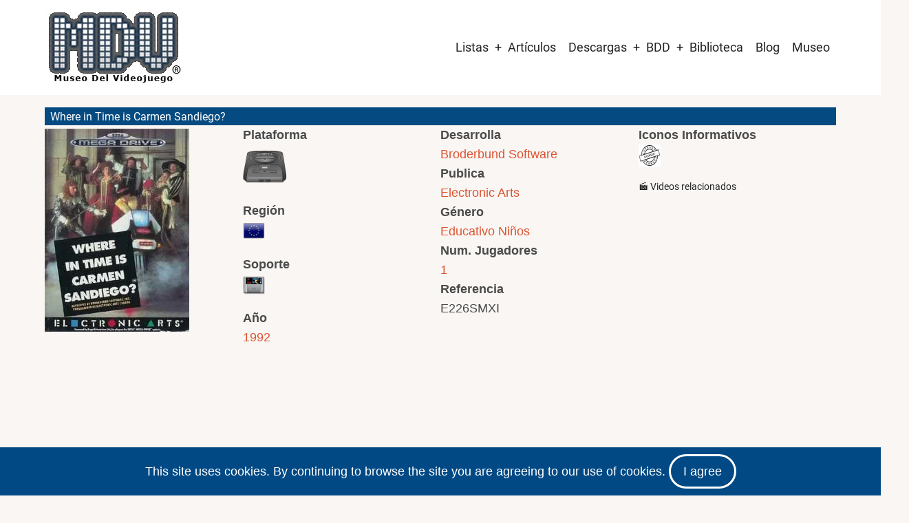

--- FILE ---
content_type: text/html; charset=utf-8
request_url: https://www.google.com/recaptcha/api2/aframe
body_size: 267
content:
<!DOCTYPE HTML><html><head><meta http-equiv="content-type" content="text/html; charset=UTF-8"></head><body><script nonce="0E-FG9IM0TsoRxySzo3e4w">/** Anti-fraud and anti-abuse applications only. See google.com/recaptcha */ try{var clients={'sodar':'https://pagead2.googlesyndication.com/pagead/sodar?'};window.addEventListener("message",function(a){try{if(a.source===window.parent){var b=JSON.parse(a.data);var c=clients[b['id']];if(c){var d=document.createElement('img');d.src=c+b['params']+'&rc='+(localStorage.getItem("rc::a")?sessionStorage.getItem("rc::b"):"");window.document.body.appendChild(d);sessionStorage.setItem("rc::e",parseInt(sessionStorage.getItem("rc::e")||0)+1);localStorage.setItem("rc::h",'1769251944183');}}}catch(b){}});window.parent.postMessage("_grecaptcha_ready", "*");}catch(b){}</script></body></html>

--- FILE ---
content_type: application/x-javascript
request_url: https://www.museodelvideojuego.com/libraries/dompurify/dist/purify.min.js?v=10.5.5
body_size: 16379
content:
/*! @license DOMPurify 3.1.7 | (c) Cure53 and other contributors | Released under the Apache license 2.0 and Mozilla Public License 2.0 | github.com/cure53/DOMPurify/blob/3.1.7/LICENSE */

(function (global, factory) {
  typeof exports === 'object' && typeof module !== 'undefined' ? module.exports = factory() :
  typeof define === 'function' && define.amd ? define(factory) :
  (global = typeof globalThis !== 'undefined' ? globalThis : global || self, global.DOMPurify = factory());
})(this, (function () { 'use strict';

  const {
    entries,
    setPrototypeOf,
    isFrozen,
    getPrototypeOf,
    getOwnPropertyDescriptor
  } = Object;
  let {
    freeze,
    seal,
    create
  } = Object; // eslint-disable-line import/no-mutable-exports
  let {
    apply,
    construct
  } = typeof Reflect !== 'undefined' && Reflect;
  if (!freeze) {
    freeze = function freeze(x) {
      return x;
    };
  }
  if (!seal) {
    seal = function seal(x) {
      return x;
    };
  }
  if (!apply) {
    apply = function apply(fun, thisValue, args) {
      return fun.apply(thisValue, args);
    };
  }
  if (!construct) {
    construct = function construct(Func, args) {
      return new Func(...args);
    };
  }
  const arrayForEach = unapply(Array.prototype.forEach);
  const arrayPop = unapply(Array.prototype.pop);
  const arrayPush = unapply(Array.prototype.push);
  const stringToLowerCase = unapply(String.prototype.toLowerCase);
  const stringToString = unapply(String.prototype.toString);
  const stringMatch = unapply(String.prototype.match);
  const stringReplace = unapply(String.prototype.replace);
  const stringIndexOf = unapply(String.prototype.indexOf);
  const stringTrim = unapply(String.prototype.trim);
  const objectHasOwnProperty = unapply(Object.prototype.hasOwnProperty);
  const regExpTest = unapply(RegExp.prototype.test);
  const typeErrorCreate = unconstruct(TypeError);
  /**
   * Creates a new function that calls the given function with a specified thisArg and arguments.
   *
   * @param func - The function to be wrapped and called.
   * @returns A new function that calls the given function with a specified thisArg and arguments.
   */
  function unapply(func) {
    return function (thisArg) {
      for (var _len = arguments.length, args = new Array(_len > 1 ? _len - 1 : 0), _key = 1; _key < _len; _key++) {
        args[_key - 1] = arguments[_key];
      }
      return apply(func, thisArg, args);
    };
  }
  /**
   * Creates a new function that constructs an instance of the given constructor function with the provided arguments.
   *
   * @param func - The constructor function to be wrapped and called.
   * @returns A new function that constructs an instance of the given constructor function with the provided arguments.
   */
  function unconstruct(func) {
    return function () {
      for (var _len2 = arguments.length, args = new Array(_len2), _key2 = 0; _key2 < _len2; _key2++) {
        args[_key2] = arguments[_key2];
      }
      return construct(func, args);
    };
  }
  /**
   * Add properties to a lookup table
   *
   * @param set - The set to which elements will be added.
   * @param array - The array containing elements to be added to the set.
   * @param transformCaseFunc - An optional function to transform the case of each element before adding to the set.
   * @returns The modified set with added elements.
   */
  function addToSet(set, array) {
    let transformCaseFunc = arguments.length > 2 && arguments[2] !== undefined ? arguments[2] : stringToLowerCase;
    if (setPrototypeOf) {
      // Make 'in' and truthy checks like Boolean(set.constructor)
      // independent of any properties defined on Object.prototype.
      // Prevent prototype setters from intercepting set as a this value.
      setPrototypeOf(set, null);
    }
    let l = array.length;
    while (l--) {
      let element = array[l];
      if (typeof element === 'string') {
        const lcElement = transformCaseFunc(element);
        if (lcElement !== element) {
          // Config presets (e.g. tags.js, attrs.js) are immutable.
          if (!isFrozen(array)) {
            array[l] = lcElement;
          }
          element = lcElement;
        }
      }
      set[element] = true;
    }
    return set;
  }
  /**
   * Clean up an array to harden against CSPP
   *
   * @param array - The array to be cleaned.
   * @returns The cleaned version of the array
   */
  function cleanArray(array) {
    for (let index = 0; index < array.length; index++) {
      const isPropertyExist = objectHasOwnProperty(array, index);
      if (!isPropertyExist) {
        array[index] = null;
      }
    }
    return array;
  }
  /**
   * Shallow clone an object
   *
   * @param object - The object to be cloned.
   * @returns A new object that copies the original.
   */
  function clone(object) {
    const newObject = create(null);
    for (const [property, value] of entries(object)) {
      const isPropertyExist = objectHasOwnProperty(object, property);
      if (isPropertyExist) {
        if (Array.isArray(value)) {
          newObject[property] = cleanArray(value);
        } else if (value && typeof value === 'object' && value.constructor === Object) {
          newObject[property] = clone(value);
        } else {
          newObject[property] = value;
        }
      }
    }
    return newObject;
  }
  /**
   * This method automatically checks if the prop is function or getter and behaves accordingly.
   *
   * @param object - The object to look up the getter function in its prototype chain.
   * @param prop - The property name for which to find the getter function.
   * @returns The getter function found in the prototype chain or a fallback function.
   */
  function lookupGetter(object, prop) {
    while (object !== null) {
      const desc = getOwnPropertyDescriptor(object, prop);
      if (desc) {
        if (desc.get) {
          return unapply(desc.get);
        }
        if (typeof desc.value === 'function') {
          return unapply(desc.value);
        }
      }
      object = getPrototypeOf(object);
    }
    function fallbackValue() {
      return null;
    }
    return fallbackValue;
  }

  const html$1 = freeze(['a', 'abbr', 'acronym', 'address', 'area', 'article', 'aside', 'audio', 'b', 'bdi', 'bdo', 'big', 'blink', 'blockquote', 'body', 'br', 'button', 'canvas', 'caption', 'center', 'cite', 'code', 'col', 'colgroup', 'content', 'data', 'datalist', 'dd', 'decorator', 'del', 'details', 'dfn', 'dialog', 'dir', 'div', 'dl', 'dt', 'element', 'em', 'fieldset', 'figcaption', 'figure', 'font', 'footer', 'form', 'h1', 'h2', 'h3', 'h4', 'h5', 'h6', 'head', 'header', 'hgroup', 'hr', 'html', 'i', 'img', 'input', 'ins', 'kbd', 'label', 'legend', 'li', 'main', 'map', 'mark', 'marquee', 'menu', 'menuitem', 'meter', 'nav', 'nobr', 'ol', 'optgroup', 'option', 'output', 'p', 'picture', 'pre', 'progress', 'q', 'rp', 'rt', 'ruby', 's', 'samp', 'section', 'select', 'shadow', 'small', 'source', 'spacer', 'span', 'strike', 'strong', 'style', 'sub', 'summary', 'sup', 'table', 'tbody', 'td', 'template', 'textarea', 'tfoot', 'th', 'thead', 'time', 'tr', 'track', 'tt', 'u', 'ul', 'var', 'video', 'wbr']);
  // SVG
  const svg$1 = freeze(['svg', 'a', 'altglyph', 'altglyphdef', 'altglyphitem', 'animatecolor', 'animatemotion', 'animatetransform', 'circle', 'clippath', 'defs', 'desc', 'ellipse', 'filter', 'font', 'g', 'glyph', 'glyphref', 'hkern', 'image', 'line', 'lineargradient', 'marker', 'mask', 'metadata', 'mpath', 'path', 'pattern', 'polygon', 'polyline', 'radialgradient', 'rect', 'stop', 'style', 'switch', 'symbol', 'text', 'textpath', 'title', 'tref', 'tspan', 'view', 'vkern']);
  const svgFilters = freeze(['feBlend', 'feColorMatrix', 'feComponentTransfer', 'feComposite', 'feConvolveMatrix', 'feDiffuseLighting', 'feDisplacementMap', 'feDistantLight', 'feDropShadow', 'feFlood', 'feFuncA', 'feFuncB', 'feFuncG', 'feFuncR', 'feGaussianBlur', 'feImage', 'feMerge', 'feMergeNode', 'feMorphology', 'feOffset', 'fePointLight', 'feSpecularLighting', 'feSpotLight', 'feTile', 'feTurbulence']);
  // List of SVG elements that are disallowed by default.
  // We still need to know them so that we can do namespace
  // checks properly in case one wants to add them to
  // allow-list.
  const svgDisallowed = freeze(['animate', 'color-profile', 'cursor', 'discard', 'font-face', 'font-face-format', 'font-face-name', 'font-face-src', 'font-face-uri', 'foreignobject', 'hatch', 'hatchpath', 'mesh', 'meshgradient', 'meshpatch', 'meshrow', 'missing-glyph', 'script', 'set', 'solidcolor', 'unknown', 'use']);
  const mathMl$1 = freeze(['math', 'menclose', 'merror', 'mfenced', 'mfrac', 'mglyph', 'mi', 'mlabeledtr', 'mmultiscripts', 'mn', 'mo', 'mover', 'mpadded', 'mphantom', 'mroot', 'mrow', 'ms', 'mspace', 'msqrt', 'mstyle', 'msub', 'msup', 'msubsup', 'mtable', 'mtd', 'mtext', 'mtr', 'munder', 'munderover', 'mprescripts']);
  // Similarly to SVG, we want to know all MathML elements,
  // even those that we disallow by default.
  const mathMlDisallowed = freeze(['maction', 'maligngroup', 'malignmark', 'mlongdiv', 'mscarries', 'mscarry', 'msgroup', 'mstack', 'msline', 'msrow', 'semantics', 'annotation', 'annotation-xml', 'mprescripts', 'none']);
  const text = freeze(['#text']);

  const html = freeze(['accept', 'action', 'align', 'alt', 'autocapitalize', 'autocomplete', 'autopictureinpicture', 'autoplay', 'background', 'bgcolor', 'border', 'capture', 'cellpadding', 'cellspacing', 'checked', 'cite', 'class', 'clear', 'color', 'cols', 'colspan', 'controls', 'controlslist', 'coords', 'crossorigin', 'datetime', 'decoding', 'default', 'dir', 'disabled', 'disablepictureinpicture', 'disableremoteplayback', 'download', 'draggable', 'enctype', 'enterkeyhint', 'face', 'for', 'headers', 'height', 'hidden', 'high', 'href', 'hreflang', 'id', 'inputmode', 'integrity', 'ismap', 'kind', 'label', 'lang', 'list', 'loading', 'loop', 'low', 'max', 'maxlength', 'media', 'method', 'min', 'minlength', 'multiple', 'muted', 'name', 'nonce', 'noshade', 'novalidate', 'nowrap', 'open', 'optimum', 'pattern', 'placeholder', 'playsinline', 'popover', 'popovertarget', 'popovertargetaction', 'poster', 'preload', 'pubdate', 'radiogroup', 'readonly', 'rel', 'required', 'rev', 'reversed', 'role', 'rows', 'rowspan', 'spellcheck', 'scope', 'selected', 'shape', 'size', 'sizes', 'span', 'srclang', 'start', 'src', 'srcset', 'step', 'style', 'summary', 'tabindex', 'title', 'translate', 'type', 'usemap', 'valign', 'value', 'width', 'wrap', 'xmlns', 'slot']);
  const svg = freeze(['accent-height', 'accumulate', 'additive', 'alignment-baseline', 'amplitude', 'ascent', 'attributename', 'attributetype', 'azimuth', 'basefrequency', 'baseline-shift', 'begin', 'bias', 'by', 'class', 'clip', 'clippathunits', 'clip-path', 'clip-rule', 'color', 'color-interpolation', 'color-interpolation-filters', 'color-profile', 'color-rendering', 'cx', 'cy', 'd', 'dx', 'dy', 'diffuseconstant', 'direction', 'display', 'divisor', 'dur', 'edgemode', 'elevation', 'end', 'exponent', 'fill', 'fill-opacity', 'fill-rule', 'filter', 'filterunits', 'flood-color', 'flood-opacity', 'font-family', 'font-size', 'font-size-adjust', 'font-stretch', 'font-style', 'font-variant', 'font-weight', 'fx', 'fy', 'g1', 'g2', 'glyph-name', 'glyphref', 'gradientunits', 'gradienttransform', 'height', 'href', 'id', 'image-rendering', 'in', 'in2', 'intercept', 'k', 'k1', 'k2', 'k3', 'k4', 'kerning', 'keypoints', 'keysplines', 'keytimes', 'lang', 'lengthadjust', 'letter-spacing', 'kernelmatrix', 'kernelunitlength', 'lighting-color', 'local', 'marker-end', 'marker-mid', 'marker-start', 'markerheight', 'markerunits', 'markerwidth', 'maskcontentunits', 'maskunits', 'max', 'mask', 'media', 'method', 'mode', 'min', 'name', 'numoctaves', 'offset', 'operator', 'opacity', 'order', 'orient', 'orientation', 'origin', 'overflow', 'paint-order', 'path', 'pathlength', 'patterncontentunits', 'patterntransform', 'patternunits', 'points', 'preservealpha', 'preserveaspectratio', 'primitiveunits', 'r', 'rx', 'ry', 'radius', 'refx', 'refy', 'repeatcount', 'repeatdur', 'restart', 'result', 'rotate', 'scale', 'seed', 'shape-rendering', 'slope', 'specularconstant', 'specularexponent', 'spreadmethod', 'startoffset', 'stddeviation', 'stitchtiles', 'stop-color', 'stop-opacity', 'stroke-dasharray', 'stroke-dashoffset', 'stroke-linecap', 'stroke-linejoin', 'stroke-miterlimit', 'stroke-opacity', 'stroke', 'stroke-width', 'style', 'surfacescale', 'systemlanguage', 'tabindex', 'tablevalues', 'targetx', 'targety', 'transform', 'transform-origin', 'text-anchor', 'text-decoration', 'text-rendering', 'textlength', 'type', 'u1', 'u2', 'unicode', 'values', 'viewbox', 'visibility', 'version', 'vert-adv-y', 'vert-origin-x', 'vert-origin-y', 'width', 'word-spacing', 'wrap', 'writing-mode', 'xchannelselector', 'ychannelselector', 'x', 'x1', 'x2', 'xmlns', 'y', 'y1', 'y2', 'z', 'zoomandpan']);
  const mathMl = freeze(['accent', 'accentunder', 'align', 'bevelled', 'close', 'columnsalign', 'columnlines', 'columnspan', 'denomalign', 'depth', 'dir', 'display', 'displaystyle', 'encoding', 'fence', 'frame', 'height', 'href', 'id', 'largeop', 'length', 'linethickness', 'lspace', 'lquote', 'mathbackground', 'mathcolor', 'mathsize', 'mathvariant', 'maxsize', 'minsize', 'movablelimits', 'notation', 'numalign', 'open', 'rowalign', 'rowlines', 'rowspacing', 'rowspan', 'rspace', 'rquote', 'scriptlevel', 'scriptminsize', 'scriptsizemultiplier', 'selection', 'separator', 'separators', 'stretchy', 'subscriptshift', 'supscriptshift', 'symmetric', 'voffset', 'width', 'xmlns']);
  const xml = freeze(['xlink:href', 'xml:id', 'xlink:title', 'xml:space', 'xmlns:xlink']);

  // eslint-disable-next-line unicorn/better-regex
  const MUSTACHE_EXPR = seal(/\{\{[\w\W]*|[\w\W]*\}\}/gm); // Specify template detection regex for SAFE_FOR_TEMPLATES mode
  const ERB_EXPR = seal(/<%[\w\W]*|[\w\W]*%>/gm);
  const TMPLIT_EXPR = seal(/\${[\w\W]*}/gm);
  const DATA_ATTR = seal(/^data-[\-\w.\u00B7-\uFFFF]/); // eslint-disable-line no-useless-escape
  const ARIA_ATTR = seal(/^aria-[\-\w]+$/); // eslint-disable-line no-useless-escape
  const IS_ALLOWED_URI = seal(/^(?:(?:(?:f|ht)tps?|mailto|tel|callto|sms|cid|xmpp):|[^a-z]|[a-z+.\-]+(?:[^a-z+.\-:]|$))/i // eslint-disable-line no-useless-escape
  );
  const IS_SCRIPT_OR_DATA = seal(/^(?:\w+script|data):/i);
  const ATTR_WHITESPACE = seal(/[\u0000-\u0020\u00A0\u1680\u180E\u2000-\u2029\u205F\u3000]/g // eslint-disable-line no-control-regex
  );
  const DOCTYPE_NAME = seal(/^html$/i);
  const CUSTOM_ELEMENT = seal(/^[a-z][.\w]*(-[.\w]+)+$/i);

  var EXPRESSIONS = /*#__PURE__*/Object.freeze({
    __proto__: null,
    ARIA_ATTR: ARIA_ATTR,
    ATTR_WHITESPACE: ATTR_WHITESPACE,
    CUSTOM_ELEMENT: CUSTOM_ELEMENT,
    DATA_ATTR: DATA_ATTR,
    DOCTYPE_NAME: DOCTYPE_NAME,
    ERB_EXPR: ERB_EXPR,
    IS_ALLOWED_URI: IS_ALLOWED_URI,
    IS_SCRIPT_OR_DATA: IS_SCRIPT_OR_DATA,
    MUSTACHE_EXPR: MUSTACHE_EXPR,
    TMPLIT_EXPR: TMPLIT_EXPR
  });

  /* eslint-disable @typescript-eslint/indent */
  // https://developer.mozilla.org/en-US/docs/Web/API/Node/nodeType
  const NODE_TYPE = {
    element: 1,
    attribute: 2,
    text: 3,
    cdataSection: 4,
    entityReference: 5,
    // Deprecated
    entityNode: 6,
    // Deprecated
    progressingInstruction: 7,
    comment: 8,
    document: 9,
    documentType: 10,
    documentFragment: 11,
    notation: 12 // Deprecated
  };
  const getGlobal = function getGlobal() {
    return typeof window === 'undefined' ? null : window;
  };
  /**
   * Creates a no-op policy for internal use only.
   * Don't export this function outside this module!
   * @param {TrustedTypePolicyFactory} trustedTypes The policy factory.
   * @param {HTMLScriptElement} purifyHostElement The Script element used to load DOMPurify (to determine policy name suffix).
   * @return {TrustedTypePolicy} The policy created (or null, if Trusted Types
   * are not supported or creating the policy failed).
   */
  const _createTrustedTypesPolicy = function _createTrustedTypesPolicy(trustedTypes, purifyHostElement) {
    if (typeof trustedTypes !== 'object' || typeof trustedTypes.createPolicy !== 'function') {
      return null;
    }
    // Allow the callers to control the unique policy name
    // by adding a data-tt-policy-suffix to the script element with the DOMPurify.
    // Policy creation with duplicate names throws in Trusted Types.
    let suffix = null;
    const ATTR_NAME = 'data-tt-policy-suffix';
    if (purifyHostElement && purifyHostElement.hasAttribute(ATTR_NAME)) {
      suffix = purifyHostElement.getAttribute(ATTR_NAME);
    }
    const policyName = 'dompurify' + (suffix ? '#' + suffix : '');
    try {
      return trustedTypes.createPolicy(policyName, {
        createHTML(html) {
          return html;
        },
        createScriptURL(scriptUrl) {
          return scriptUrl;
        }
      });
    } catch (_) {
      // Policy creation failed (most likely another DOMPurify script has
      // already run). Skip creating the policy, as this will only cause errors
      // if TT are enforced.
      console.warn('TrustedTypes policy ' + policyName + ' could not be created.');
      return null;
    }
  };
  function createDOMPurify() {
    let window = arguments.length > 0 && arguments[0] !== undefined ? arguments[0] : getGlobal();
    const DOMPurify = root => createDOMPurify(root);
    DOMPurify.version = '3.1.7';
    DOMPurify.removed = [];
    if (!window || !window.document || window.document.nodeType !== NODE_TYPE.document) {
      // Not running in a browser, provide a factory function
      // so that you can pass your own Window
      DOMPurify.isSupported = false;
      return DOMPurify;
    }
    let {
      document
    } = window;
    const originalDocument = document;
    const currentScript = originalDocument.currentScript;
    const {
      DocumentFragment,
      HTMLTemplateElement,
      Node,
      Element,
      NodeFilter,
      NamedNodeMap = window.NamedNodeMap || window.MozNamedAttrMap,
      HTMLFormElement,
      DOMParser,
      trustedTypes
    } = window;
    const ElementPrototype = Element.prototype;
    const cloneNode = lookupGetter(ElementPrototype, 'cloneNode');
    const remove = lookupGetter(ElementPrototype, 'remove');
    const getNextSibling = lookupGetter(ElementPrototype, 'nextSibling');
    const getChildNodes = lookupGetter(ElementPrototype, 'childNodes');
    const getParentNode = lookupGetter(ElementPrototype, 'parentNode');
    // As per issue #47, the web-components registry is inherited by a
    // new document created via createHTMLDocument. As per the spec
    // (http://w3c.github.io/webcomponents/spec/custom/#creating-and-passing-registries)
    // a new empty registry is used when creating a template contents owner
    // document, so we use that as our parent document to ensure nothing
    // is inherited.
    if (typeof HTMLTemplateElement === 'function') {
      const template = document.createElement('template');
      if (template.content && template.content.ownerDocument) {
        document = template.content.ownerDocument;
      }
    }
    let trustedTypesPolicy;
    let emptyHTML = '';
    const {
      implementation,
      createNodeIterator,
      createDocumentFragment,
      getElementsByTagName
    } = document;
    const {
      importNode
    } = originalDocument;
    let hooks = {};
    /**
     * Expose whether this browser supports running the full DOMPurify.
     */
    DOMPurify.isSupported = typeof entries === 'function' && typeof getParentNode === 'function' && implementation && implementation.createHTMLDocument !== undefined;
    const {
      MUSTACHE_EXPR,
      ERB_EXPR,
      TMPLIT_EXPR,
      DATA_ATTR,
      ARIA_ATTR,
      IS_SCRIPT_OR_DATA,
      ATTR_WHITESPACE,
      CUSTOM_ELEMENT
    } = EXPRESSIONS;
    let {
      IS_ALLOWED_URI: IS_ALLOWED_URI$1
    } = EXPRESSIONS;
    /**
     * We consider the elements and attributes below to be safe. Ideally
     * don't add any new ones but feel free to remove unwanted ones.
     */
    /* allowed element names */
    let ALLOWED_TAGS = null;
    const DEFAULT_ALLOWED_TAGS = addToSet({}, [...html$1, ...svg$1, ...svgFilters, ...mathMl$1, ...text]);
    /* Allowed attribute names */
    let ALLOWED_ATTR = null;
    const DEFAULT_ALLOWED_ATTR = addToSet({}, [...html, ...svg, ...mathMl, ...xml]);
    /*
     * Configure how DOMPurify should handle custom elements and their attributes as well as customized built-in elements.
     * @property {RegExp|Function|null} tagNameCheck one of [null, regexPattern, predicate]. Default: `null` (disallow any custom elements)
     * @property {RegExp|Function|null} attributeNameCheck one of [null, regexPattern, predicate]. Default: `null` (disallow any attributes not on the allow list)
     * @property {boolean} allowCustomizedBuiltInElements allow custom elements derived from built-ins if they pass CUSTOM_ELEMENT_HANDLING.tagNameCheck. Default: `false`.
     */
    let CUSTOM_ELEMENT_HANDLING = Object.seal(create(null, {
      tagNameCheck: {
        writable: true,
        configurable: false,
        enumerable: true,
        value: null
      },
      attributeNameCheck: {
        writable: true,
        configurable: false,
        enumerable: true,
        value: null
      },
      allowCustomizedBuiltInElements: {
        writable: true,
        configurable: false,
        enumerable: true,
        value: false
      }
    }));
    /* Explicitly forbidden tags (overrides ALLOWED_TAGS/ADD_TAGS) */
    let FORBID_TAGS = null;
    /* Explicitly forbidden attributes (overrides ALLOWED_ATTR/ADD_ATTR) */
    let FORBID_ATTR = null;
    /* Decide if ARIA attributes are okay */
    let ALLOW_ARIA_ATTR = true;
    /* Decide if custom data attributes are okay */
    let ALLOW_DATA_ATTR = true;
    /* Decide if unknown protocols are okay */
    let ALLOW_UNKNOWN_PROTOCOLS = false;
    /* Decide if self-closing tags in attributes are allowed.
     * Usually removed due to a mXSS issue in jQuery 3.0 */
    let ALLOW_SELF_CLOSE_IN_ATTR = true;
    /* Output should be safe for common template engines.
     * This means, DOMPurify removes data attributes, mustaches and ERB
     */
    let SAFE_FOR_TEMPLATES = false;
    /* Output should be safe even for XML used within HTML and alike.
     * This means, DOMPurify removes comments when containing risky content.
     */
    let SAFE_FOR_XML = true;
    /* Decide if document with <html>... should be returned */
    let WHOLE_DOCUMENT = false;
    /* Track whether config is already set on this instance of DOMPurify. */
    let SET_CONFIG = false;
    /* Decide if all elements (e.g. style, script) must be children of
     * document.body. By default, browsers might move them to document.head */
    let FORCE_BODY = false;
    /* Decide if a DOM `HTMLBodyElement` should be returned, instead of a html
     * string (or a TrustedHTML object if Trusted Types are supported).
     * If `WHOLE_DOCUMENT` is enabled a `HTMLHtmlElement` will be returned instead
     */
    let RETURN_DOM = false;
    /* Decide if a DOM `DocumentFragment` should be returned, instead of a html
     * string  (or a TrustedHTML object if Trusted Types are supported) */
    let RETURN_DOM_FRAGMENT = false;
    /* Try to return a Trusted Type object instead of a string, return a string in
     * case Trusted Types are not supported  */
    let RETURN_TRUSTED_TYPE = false;
    /* Output should be free from DOM clobbering attacks?
     * This sanitizes markups named with colliding, clobberable built-in DOM APIs.
     */
    let SANITIZE_DOM = true;
    /* Achieve full DOM Clobbering protection by isolating the namespace of named
     * properties and JS variables, mitigating attacks that abuse the HTML/DOM spec rules.
     *
     * HTML/DOM spec rules that enable DOM Clobbering:
     *   - Named Access on Window (§7.3.3)
     *   - DOM Tree Accessors (§3.1.5)
     *   - Form Element Parent-Child Relations (§4.10.3)
     *   - Iframe srcdoc / Nested WindowProxies (§4.8.5)
     *   - HTMLCollection (§4.2.10.2)
     *
     * Namespace isolation is implemented by prefixing `id` and `name` attributes
     * with a constant string, i.e., `user-content-`
     */
    let SANITIZE_NAMED_PROPS = false;
    const SANITIZE_NAMED_PROPS_PREFIX = 'user-content-';
    /* Keep element content when removing element? */
    let KEEP_CONTENT = true;
    /* If a `Node` is passed to sanitize(), then performs sanitization in-place instead
     * of importing it into a new Document and returning a sanitized copy */
    let IN_PLACE = false;
    /* Allow usage of profiles like html, svg and mathMl */
    let USE_PROFILES = {};
    /* Tags to ignore content of when KEEP_CONTENT is true */
    let FORBID_CONTENTS = null;
    const DEFAULT_FORBID_CONTENTS = addToSet({}, ['annotation-xml', 'audio', 'colgroup', 'desc', 'foreignobject', 'head', 'iframe', 'math', 'mi', 'mn', 'mo', 'ms', 'mtext', 'noembed', 'noframes', 'noscript', 'plaintext', 'script', 'style', 'svg', 'template', 'thead', 'title', 'video', 'xmp']);
    /* Tags that are safe for data: URIs */
    let DATA_URI_TAGS = null;
    const DEFAULT_DATA_URI_TAGS = addToSet({}, ['audio', 'video', 'img', 'source', 'image', 'track']);
    /* Attributes safe for values like "javascript:" */
    let URI_SAFE_ATTRIBUTES = null;
    const DEFAULT_URI_SAFE_ATTRIBUTES = addToSet({}, ['alt', 'class', 'for', 'id', 'label', 'name', 'pattern', 'placeholder', 'role', 'summary', 'title', 'value', 'style', 'xmlns']);
    const MATHML_NAMESPACE = 'http://www.w3.org/1998/Math/MathML';
    const SVG_NAMESPACE = 'http://www.w3.org/2000/svg';
    const HTML_NAMESPACE = 'http://www.w3.org/1999/xhtml';
    /* Document namespace */
    let NAMESPACE = HTML_NAMESPACE;
    let IS_EMPTY_INPUT = false;
    /* Allowed XHTML+XML namespaces */
    let ALLOWED_NAMESPACES = null;
    const DEFAULT_ALLOWED_NAMESPACES = addToSet({}, [MATHML_NAMESPACE, SVG_NAMESPACE, HTML_NAMESPACE], stringToString);
    let MATHML_TEXT_INTEGRATION_POINTS = addToSet({}, ['mi', 'mo', 'mn', 'ms', 'mtext']);
    let HTML_INTEGRATION_POINTS = addToSet({}, ['annotation-xml']);
    // Certain elements are allowed in both SVG and HTML
    // namespace. We need to specify them explicitly
    // so that they don't get erroneously deleted from
    // HTML namespace.
    const COMMON_SVG_AND_HTML_ELEMENTS = addToSet({}, ['title', 'style', 'font', 'a', 'script']);
    /* Parsing of strict XHTML documents */
    let PARSER_MEDIA_TYPE = null;
    const SUPPORTED_PARSER_MEDIA_TYPES = ['application/xhtml+xml', 'text/html'];
    const DEFAULT_PARSER_MEDIA_TYPE = 'text/html';
    let transformCaseFunc = null;
    /* Keep a reference to config to pass to hooks */
    let CONFIG = null;
    /* Ideally, do not touch anything below this line */
    /* ______________________________________________ */
    const formElement = document.createElement('form');
    const isRegexOrFunction = function isRegexOrFunction(testValue) {
      return testValue instanceof RegExp || testValue instanceof Function;
    };
    /**
     * _parseConfig
     *
     * @param  {Object} cfg optional config literal
     */
    // eslint-disable-next-line complexity
    const _parseConfig = function _parseConfig() {
      let cfg = arguments.length > 0 && arguments[0] !== undefined ? arguments[0] : {};
      if (CONFIG && CONFIG === cfg) {
        return;
      }
      /* Shield configuration object from tampering */
      if (!cfg || typeof cfg !== 'object') {
        cfg = {};
      }
      /* Shield configuration object from prototype pollution */
      cfg = clone(cfg);
      PARSER_MEDIA_TYPE =
      // eslint-disable-next-line unicorn/prefer-includes
      SUPPORTED_PARSER_MEDIA_TYPES.indexOf(cfg.PARSER_MEDIA_TYPE) === -1 ? DEFAULT_PARSER_MEDIA_TYPE : cfg.PARSER_MEDIA_TYPE;
      // HTML tags and attributes are not case-sensitive, converting to lowercase. Keeping XHTML as is.
      transformCaseFunc = PARSER_MEDIA_TYPE === 'application/xhtml+xml' ? stringToString : stringToLowerCase;
      /* Set configuration parameters */
      ALLOWED_TAGS = objectHasOwnProperty(cfg, 'ALLOWED_TAGS') ? addToSet({}, cfg.ALLOWED_TAGS, transformCaseFunc) : DEFAULT_ALLOWED_TAGS;
      ALLOWED_ATTR = objectHasOwnProperty(cfg, 'ALLOWED_ATTR') ? addToSet({}, cfg.ALLOWED_ATTR, transformCaseFunc) : DEFAULT_ALLOWED_ATTR;
      ALLOWED_NAMESPACES = objectHasOwnProperty(cfg, 'ALLOWED_NAMESPACES') ? addToSet({}, cfg.ALLOWED_NAMESPACES, stringToString) : DEFAULT_ALLOWED_NAMESPACES;
      URI_SAFE_ATTRIBUTES = objectHasOwnProperty(cfg, 'ADD_URI_SAFE_ATTR') ? addToSet(clone(DEFAULT_URI_SAFE_ATTRIBUTES), cfg.ADD_URI_SAFE_ATTR, transformCaseFunc) : DEFAULT_URI_SAFE_ATTRIBUTES;
      DATA_URI_TAGS = objectHasOwnProperty(cfg, 'ADD_DATA_URI_TAGS') ? addToSet(clone(DEFAULT_DATA_URI_TAGS), cfg.ADD_DATA_URI_TAGS, transformCaseFunc) : DEFAULT_DATA_URI_TAGS;
      FORBID_CONTENTS = objectHasOwnProperty(cfg, 'FORBID_CONTENTS') ? addToSet({}, cfg.FORBID_CONTENTS, transformCaseFunc) : DEFAULT_FORBID_CONTENTS;
      FORBID_TAGS = objectHasOwnProperty(cfg, 'FORBID_TAGS') ? addToSet({}, cfg.FORBID_TAGS, transformCaseFunc) : {};
      FORBID_ATTR = objectHasOwnProperty(cfg, 'FORBID_ATTR') ? addToSet({}, cfg.FORBID_ATTR, transformCaseFunc) : {};
      USE_PROFILES = objectHasOwnProperty(cfg, 'USE_PROFILES') ? cfg.USE_PROFILES : false;
      ALLOW_ARIA_ATTR = cfg.ALLOW_ARIA_ATTR !== false; // Default true
      ALLOW_DATA_ATTR = cfg.ALLOW_DATA_ATTR !== false; // Default true
      ALLOW_UNKNOWN_PROTOCOLS = cfg.ALLOW_UNKNOWN_PROTOCOLS || false; // Default false
      ALLOW_SELF_CLOSE_IN_ATTR = cfg.ALLOW_SELF_CLOSE_IN_ATTR !== false; // Default true
      SAFE_FOR_TEMPLATES = cfg.SAFE_FOR_TEMPLATES || false; // Default false
      SAFE_FOR_XML = cfg.SAFE_FOR_XML !== false; // Default true
      WHOLE_DOCUMENT = cfg.WHOLE_DOCUMENT || false; // Default false
      RETURN_DOM = cfg.RETURN_DOM || false; // Default false
      RETURN_DOM_FRAGMENT = cfg.RETURN_DOM_FRAGMENT || false; // Default false
      RETURN_TRUSTED_TYPE = cfg.RETURN_TRUSTED_TYPE || false; // Default false
      FORCE_BODY = cfg.FORCE_BODY || false; // Default false
      SANITIZE_DOM = cfg.SANITIZE_DOM !== false; // Default true
      SANITIZE_NAMED_PROPS = cfg.SANITIZE_NAMED_PROPS || false; // Default false
      KEEP_CONTENT = cfg.KEEP_CONTENT !== false; // Default true
      IN_PLACE = cfg.IN_PLACE || false; // Default false
      IS_ALLOWED_URI$1 = cfg.ALLOWED_URI_REGEXP || IS_ALLOWED_URI;
      NAMESPACE = cfg.NAMESPACE || HTML_NAMESPACE;
      MATHML_TEXT_INTEGRATION_POINTS = cfg.MATHML_TEXT_INTEGRATION_POINTS || MATHML_TEXT_INTEGRATION_POINTS;
      HTML_INTEGRATION_POINTS = cfg.HTML_INTEGRATION_POINTS || HTML_INTEGRATION_POINTS;
      CUSTOM_ELEMENT_HANDLING = cfg.CUSTOM_ELEMENT_HANDLING || {};
      if (cfg.CUSTOM_ELEMENT_HANDLING && isRegexOrFunction(cfg.CUSTOM_ELEMENT_HANDLING.tagNameCheck)) {
        CUSTOM_ELEMENT_HANDLING.tagNameCheck = cfg.CUSTOM_ELEMENT_HANDLING.tagNameCheck;
      }
      if (cfg.CUSTOM_ELEMENT_HANDLING && isRegexOrFunction(cfg.CUSTOM_ELEMENT_HANDLING.attributeNameCheck)) {
        CUSTOM_ELEMENT_HANDLING.attributeNameCheck = cfg.CUSTOM_ELEMENT_HANDLING.attributeNameCheck;
      }
      if (cfg.CUSTOM_ELEMENT_HANDLING && typeof cfg.CUSTOM_ELEMENT_HANDLING.allowCustomizedBuiltInElements === 'boolean') {
        CUSTOM_ELEMENT_HANDLING.allowCustomizedBuiltInElements = cfg.CUSTOM_ELEMENT_HANDLING.allowCustomizedBuiltInElements;
      }
      if (SAFE_FOR_TEMPLATES) {
        ALLOW_DATA_ATTR = false;
      }
      if (RETURN_DOM_FRAGMENT) {
        RETURN_DOM = true;
      }
      /* Parse profile info */
      if (USE_PROFILES) {
        ALLOWED_TAGS = addToSet({}, text);
        ALLOWED_ATTR = [];
        if (USE_PROFILES.html === true) {
          addToSet(ALLOWED_TAGS, html$1);
          addToSet(ALLOWED_ATTR, html);
        }
        if (USE_PROFILES.svg === true) {
          addToSet(ALLOWED_TAGS, svg$1);
          addToSet(ALLOWED_ATTR, svg);
          addToSet(ALLOWED_ATTR, xml);
        }
        if (USE_PROFILES.svgFilters === true) {
          addToSet(ALLOWED_TAGS, svgFilters);
          addToSet(ALLOWED_ATTR, svg);
          addToSet(ALLOWED_ATTR, xml);
        }
        if (USE_PROFILES.mathMl === true) {
          addToSet(ALLOWED_TAGS, mathMl$1);
          addToSet(ALLOWED_ATTR, mathMl);
          addToSet(ALLOWED_ATTR, xml);
        }
      }
      /* Merge configuration parameters */
      if (cfg.ADD_TAGS) {
        if (ALLOWED_TAGS === DEFAULT_ALLOWED_TAGS) {
          ALLOWED_TAGS = clone(ALLOWED_TAGS);
        }
        addToSet(ALLOWED_TAGS, cfg.ADD_TAGS, transformCaseFunc);
      }
      if (cfg.ADD_ATTR) {
        if (ALLOWED_ATTR === DEFAULT_ALLOWED_ATTR) {
          ALLOWED_ATTR = clone(ALLOWED_ATTR);
        }
        addToSet(ALLOWED_ATTR, cfg.ADD_ATTR, transformCaseFunc);
      }
      if (cfg.ADD_URI_SAFE_ATTR) {
        addToSet(URI_SAFE_ATTRIBUTES, cfg.ADD_URI_SAFE_ATTR, transformCaseFunc);
      }
      if (cfg.FORBID_CONTENTS) {
        if (FORBID_CONTENTS === DEFAULT_FORBID_CONTENTS) {
          FORBID_CONTENTS = clone(FORBID_CONTENTS);
        }
        addToSet(FORBID_CONTENTS, cfg.FORBID_CONTENTS, transformCaseFunc);
      }
      /* Add #text in case KEEP_CONTENT is set to true */
      if (KEEP_CONTENT) {
        ALLOWED_TAGS['#text'] = true;
      }
      /* Add html, head and body to ALLOWED_TAGS in case WHOLE_DOCUMENT is true */
      if (WHOLE_DOCUMENT) {
        addToSet(ALLOWED_TAGS, ['html', 'head', 'body']);
      }
      /* Add tbody to ALLOWED_TAGS in case tables are permitted, see #286, #365 */
      if (ALLOWED_TAGS.table) {
        addToSet(ALLOWED_TAGS, ['tbody']);
        delete FORBID_TAGS.tbody;
      }
      if (cfg.TRUSTED_TYPES_POLICY) {
        if (typeof cfg.TRUSTED_TYPES_POLICY.createHTML !== 'function') {
          throw typeErrorCreate('TRUSTED_TYPES_POLICY configuration option must provide a "createHTML" hook.');
        }
        if (typeof cfg.TRUSTED_TYPES_POLICY.createScriptURL !== 'function') {
          throw typeErrorCreate('TRUSTED_TYPES_POLICY configuration option must provide a "createScriptURL" hook.');
        }
        // Overwrite existing TrustedTypes policy.
        trustedTypesPolicy = cfg.TRUSTED_TYPES_POLICY;
        // Sign local variables required by `sanitize`.
        emptyHTML = trustedTypesPolicy.createHTML('');
      } else {
        // Uninitialized policy, attempt to initialize the internal dompurify policy.
        if (trustedTypesPolicy === undefined) {
          trustedTypesPolicy = _createTrustedTypesPolicy(trustedTypes, currentScript);
        }
        // If creating the internal policy succeeded sign internal variables.
        if (trustedTypesPolicy !== null && typeof emptyHTML === 'string') {
          emptyHTML = trustedTypesPolicy.createHTML('');
        }
      }
      // Prevent further manipulation of configuration.
      // Not available in IE8, Safari 5, etc.
      if (freeze) {
        freeze(cfg);
      }
      CONFIG = cfg;
    };
    /* Keep track of all possible SVG and MathML tags
     * so that we can perform the namespace checks
     * correctly. */
    const ALL_SVG_TAGS = addToSet({}, [...svg$1, ...svgFilters, ...svgDisallowed]);
    const ALL_MATHML_TAGS = addToSet({}, [...mathMl$1, ...mathMlDisallowed]);
    /**
     * @param  {Element} element a DOM element whose namespace is being checked
     * @returns {boolean} Return false if the element has a
     *  namespace that a spec-compliant parser would never
     *  return. Return true otherwise.
     */
    const _checkValidNamespace = function _checkValidNamespace(element) {
      let parent = getParentNode(element);
      // In JSDOM, if we're inside shadow DOM, then parentNode
      // can be null. We just simulate parent in this case.
      if (!parent || !parent.tagName) {
        parent = {
          namespaceURI: NAMESPACE,
          tagName: 'template'
        };
      }
      const tagName = stringToLowerCase(element.tagName);
      const parentTagName = stringToLowerCase(parent.tagName);
      if (!ALLOWED_NAMESPACES[element.namespaceURI]) {
        return false;
      }
      if (element.namespaceURI === SVG_NAMESPACE) {
        // The only way to switch from HTML namespace to SVG
        // is via <svg>. If it happens via any other tag, then
        // it should be killed.
        if (parent.namespaceURI === HTML_NAMESPACE) {
          return tagName === 'svg';
        }
        // The only way to switch from MathML to SVG is via`
        // svg if parent is either <annotation-xml> or MathML
        // text integration points.
        if (parent.namespaceURI === MATHML_NAMESPACE) {
          return tagName === 'svg' && (parentTagName === 'annotation-xml' || MATHML_TEXT_INTEGRATION_POINTS[parentTagName]);
        }
        // We only allow elements that are defined in SVG
        // spec. All others are disallowed in SVG namespace.
        return Boolean(ALL_SVG_TAGS[tagName]);
      }
      if (element.namespaceURI === MATHML_NAMESPACE) {
        // The only way to switch from HTML namespace to MathML
        // is via <math>. If it happens via any other tag, then
        // it should be killed.
        if (parent.namespaceURI === HTML_NAMESPACE) {
          return tagName === 'math';
        }
        // The only way to switch from SVG to MathML is via
        // <math> and HTML integration points
        if (parent.namespaceURI === SVG_NAMESPACE) {
          return tagName === 'math' && HTML_INTEGRATION_POINTS[parentTagName];
        }
        // We only allow elements that are defined in MathML
        // spec. All others are disallowed in MathML namespace.
        return Boolean(ALL_MATHML_TAGS[tagName]);
      }
      if (element.namespaceURI === HTML_NAMESPACE) {
        // The only way to switch from SVG to HTML is via
        // HTML integration points, and from MathML to HTML
        // is via MathML text integration points
        if (parent.namespaceURI === SVG_NAMESPACE && !HTML_INTEGRATION_POINTS[parentTagName]) {
          return false;
        }
        if (parent.namespaceURI === MATHML_NAMESPACE && !MATHML_TEXT_INTEGRATION_POINTS[parentTagName]) {
          return false;
        }
        // We disallow tags that are specific for MathML
        // or SVG and should never appear in HTML namespace
        return !ALL_MATHML_TAGS[tagName] && (COMMON_SVG_AND_HTML_ELEMENTS[tagName] || !ALL_SVG_TAGS[tagName]);
      }
      // For XHTML and XML documents that support custom namespaces
      if (PARSER_MEDIA_TYPE === 'application/xhtml+xml' && ALLOWED_NAMESPACES[element.namespaceURI]) {
        return true;
      }
      // The code should never reach this place (this means
      // that the element somehow got namespace that is not
      // HTML, SVG, MathML or allowed via ALLOWED_NAMESPACES).
      // Return false just in case.
      return false;
    };
    /**
     * _forceRemove
     *
     * @param  {Node} node a DOM node
     */
    const _forceRemove = function _forceRemove(node) {
      arrayPush(DOMPurify.removed, {
        element: node
      });
      try {
        // eslint-disable-next-line unicorn/prefer-dom-node-remove
        getParentNode(node).removeChild(node);
      } catch (_) {
        remove(node);
      }
    };
    /**
     * _removeAttribute
     *
     * @param  {String} name an Attribute name
     * @param  {Node} node a DOM node
     */
    const _removeAttribute = function _removeAttribute(name, node) {
      try {
        arrayPush(DOMPurify.removed, {
          attribute: node.getAttributeNode(name),
          from: node
        });
      } catch (_) {
        arrayPush(DOMPurify.removed, {
          attribute: null,
          from: node
        });
      }
      node.removeAttribute(name);
      // We void attribute values for unremovable "is"" attributes
      if (name === 'is' && !ALLOWED_ATTR[name]) {
        if (RETURN_DOM || RETURN_DOM_FRAGMENT) {
          try {
            _forceRemove(node);
          } catch (_) {}
        } else {
          try {
            node.setAttribute(name, '');
          } catch (_) {}
        }
      }
    };
    /**
     * _initDocument
     *
     * @param  {String} dirty a string of dirty markup
     * @return {Document} a DOM, filled with the dirty markup
     */
    const _initDocument = function _initDocument(dirty) {
      /* Create a HTML document */
      let doc = null;
      let leadingWhitespace = null;
      if (FORCE_BODY) {
        dirty = '<remove></remove>' + dirty;
      } else {
        /* If FORCE_BODY isn't used, leading whitespace needs to be preserved manually */
        const matches = stringMatch(dirty, /^[\r\n\t ]+/);
        leadingWhitespace = matches && matches[0];
      }
      if (PARSER_MEDIA_TYPE === 'application/xhtml+xml' && NAMESPACE === HTML_NAMESPACE) {
        // Root of XHTML doc must contain xmlns declaration (see https://www.w3.org/TR/xhtml1/normative.html#strict)
        dirty = '<html xmlns="http://www.w3.org/1999/xhtml"><head></head><body>' + dirty + '</body></html>';
      }
      const dirtyPayload = trustedTypesPolicy ? trustedTypesPolicy.createHTML(dirty) : dirty;
      /*
       * Use the DOMParser API by default, fallback later if needs be
       * DOMParser not work for svg when has multiple root element.
       */
      if (NAMESPACE === HTML_NAMESPACE) {
        try {
          doc = new DOMParser().parseFromString(dirtyPayload, PARSER_MEDIA_TYPE);
        } catch (_) {}
      }
      /* Use createHTMLDocument in case DOMParser is not available */
      if (!doc || !doc.documentElement) {
        doc = implementation.createDocument(NAMESPACE, 'template', null);
        try {
          doc.documentElement.innerHTML = IS_EMPTY_INPUT ? emptyHTML : dirtyPayload;
        } catch (_) {
          // Syntax error if dirtyPayload is invalid xml
        }
      }
      const body = doc.body || doc.documentElement;
      if (dirty && leadingWhitespace) {
        body.insertBefore(document.createTextNode(leadingWhitespace), body.childNodes[0] || null);
      }
      /* Work on whole document or just its body */
      if (NAMESPACE === HTML_NAMESPACE) {
        return getElementsByTagName.call(doc, WHOLE_DOCUMENT ? 'html' : 'body')[0];
      }
      return WHOLE_DOCUMENT ? doc.documentElement : body;
    };
    /**
     * Creates a NodeIterator object that you can use to traverse filtered lists of nodes or elements in a document.
     *
     * @param  {Node} root The root element or node to start traversing on.
     * @return {NodeIterator} The created NodeIterator
     */
    const _createNodeIterator = function _createNodeIterator(root) {
      return createNodeIterator.call(root.ownerDocument || root, root,
      // eslint-disable-next-line no-bitwise
      NodeFilter.SHOW_ELEMENT | NodeFilter.SHOW_COMMENT | NodeFilter.SHOW_TEXT | NodeFilter.SHOW_PROCESSING_INSTRUCTION | NodeFilter.SHOW_CDATA_SECTION, null);
    };
    /**
     * _isClobbered
     *
     * @param  {Node} elm element to check for clobbering attacks
     * @return {Boolean} true if clobbered, false if safe
     */
    const _isClobbered = function _isClobbered(elm) {
      return elm instanceof HTMLFormElement && (typeof elm.nodeName !== 'string' || typeof elm.textContent !== 'string' || typeof elm.removeChild !== 'function' || !(elm.attributes instanceof NamedNodeMap) || typeof elm.removeAttribute !== 'function' || typeof elm.setAttribute !== 'function' || typeof elm.namespaceURI !== 'string' || typeof elm.insertBefore !== 'function' || typeof elm.hasChildNodes !== 'function');
    };
    /**
     * Checks whether the given object is a DOM node.
     *
     * @param  {Node} object object to check whether it's a DOM node
     * @return {Boolean} true is object is a DOM node
     */
    const _isNode = function _isNode(object) {
      return typeof Node === 'function' && object instanceof Node;
    };
    /**
     * _executeHook
     * Execute user configurable hooks
     *
     * @param  entryPoint  Name of the hook's entry point
     * @param  currentNode node to work on with the hook
     * @param  {Object} data additional hook parameters
     */
    function _executeHook(entryPoint, currentNode, data) {
      if (!hooks[entryPoint]) {
        return;
      }
      arrayForEach(hooks[entryPoint], hook => {
        hook.call(DOMPurify, currentNode, data, CONFIG);
      });
    }
    /**
     * _sanitizeElements
     *
     * @protect nodeName
     * @protect textContent
     * @protect removeChild
     *
     * @param   {Node} currentNode to check for permission to exist
     * @return  {Boolean} true if node was killed, false if left alive
     */
    const _sanitizeElements = function _sanitizeElements(currentNode) {
      let content = null;
      /* Execute a hook if present */
      _executeHook('beforeSanitizeElements', currentNode, null);
      /* Check if element is clobbered or can clobber */
      if (_isClobbered(currentNode)) {
        _forceRemove(currentNode);
        return true;
      }
      /* Now let's check the element's type and name */
      const tagName = transformCaseFunc(currentNode.nodeName);
      /* Execute a hook if present */
      _executeHook('uponSanitizeElement', currentNode, {
        tagName,
        allowedTags: ALLOWED_TAGS
      });
      /* Detect mXSS attempts abusing namespace confusion */
      if (currentNode.hasChildNodes() && !_isNode(currentNode.firstElementChild) && regExpTest(/<[/\w]/g, currentNode.innerHTML) && regExpTest(/<[/\w]/g, currentNode.textContent)) {
        _forceRemove(currentNode);
        return true;
      }
      /* Remove any occurrence of processing instructions */
      if (currentNode.nodeType === NODE_TYPE.progressingInstruction) {
        _forceRemove(currentNode);
        return true;
      }
      /* Remove any kind of possibly harmful comments */
      if (SAFE_FOR_XML && currentNode.nodeType === NODE_TYPE.comment && regExpTest(/<[/\w]/g, currentNode.data)) {
        _forceRemove(currentNode);
        return true;
      }
      /* Remove element if anything forbids its presence */
      if (!ALLOWED_TAGS[tagName] || FORBID_TAGS[tagName]) {
        /* Check if we have a custom element to handle */
        if (!FORBID_TAGS[tagName] && _isBasicCustomElement(tagName)) {
          if (CUSTOM_ELEMENT_HANDLING.tagNameCheck instanceof RegExp && regExpTest(CUSTOM_ELEMENT_HANDLING.tagNameCheck, tagName)) {
            return false;
          }
          if (CUSTOM_ELEMENT_HANDLING.tagNameCheck instanceof Function && CUSTOM_ELEMENT_HANDLING.tagNameCheck(tagName)) {
            return false;
          }
        }
        /* Keep content except for bad-listed elements */
        if (KEEP_CONTENT && !FORBID_CONTENTS[tagName]) {
          const parentNode = getParentNode(currentNode) || currentNode.parentNode;
          const childNodes = getChildNodes(currentNode) || currentNode.childNodes;
          if (childNodes && parentNode) {
            const childCount = childNodes.length;
            for (let i = childCount - 1; i >= 0; --i) {
              const childClone = cloneNode(childNodes[i], true);
              childClone.__removalCount = (currentNode.__removalCount || 0) + 1;
              parentNode.insertBefore(childClone, getNextSibling(currentNode));
            }
          }
        }
        _forceRemove(currentNode);
        return true;
      }
      /* Check whether element has a valid namespace */
      if (currentNode instanceof Element && !_checkValidNamespace(currentNode)) {
        _forceRemove(currentNode);
        return true;
      }
      /* Make sure that older browsers don't get fallback-tag mXSS */
      if ((tagName === 'noscript' || tagName === 'noembed' || tagName === 'noframes') && regExpTest(/<\/no(script|embed|frames)/i, currentNode.innerHTML)) {
        _forceRemove(currentNode);
        return true;
      }
      /* Sanitize element content to be template-safe */
      if (SAFE_FOR_TEMPLATES && currentNode.nodeType === NODE_TYPE.text) {
        /* Get the element's text content */
        content = currentNode.textContent;
        arrayForEach([MUSTACHE_EXPR, ERB_EXPR, TMPLIT_EXPR], expr => {
          content = stringReplace(content, expr, ' ');
        });
        if (currentNode.textContent !== content) {
          arrayPush(DOMPurify.removed, {
            element: currentNode.cloneNode()
          });
          currentNode.textContent = content;
        }
      }
      /* Execute a hook if present */
      _executeHook('afterSanitizeElements', currentNode, null);
      return false;
    };
    /**
     * _isValidAttribute
     *
     * @param  {string} lcTag Lowercase tag name of containing element.
     * @param  {string} lcName Lowercase attribute name.
     * @param  {string} value Attribute value.
     * @return {Boolean} Returns true if `value` is valid, otherwise false.
     */
    // eslint-disable-next-line complexity
    const _isValidAttribute = function _isValidAttribute(lcTag, lcName, value) {
      /* Make sure attribute cannot clobber */
      if (SANITIZE_DOM && (lcName === 'id' || lcName === 'name') && (value in document || value in formElement)) {
        return false;
      }
      /* Allow valid data-* attributes: At least one character after "-"
          (https://html.spec.whatwg.org/multipage/dom.html#embedding-custom-non-visible-data-with-the-data-*-attributes)
          XML-compatible (https://html.spec.whatwg.org/multipage/infrastructure.html#xml-compatible and http://www.w3.org/TR/xml/#d0e804)
          We don't need to check the value; it's always URI safe. */
      if (ALLOW_DATA_ATTR && !FORBID_ATTR[lcName] && regExpTest(DATA_ATTR, lcName)) ; else if (ALLOW_ARIA_ATTR && regExpTest(ARIA_ATTR, lcName)) ; else if (!ALLOWED_ATTR[lcName] || FORBID_ATTR[lcName]) {
        if (
        // First condition does a very basic check if a) it's basically a valid custom element tagname AND
        // b) if the tagName passes whatever the user has configured for CUSTOM_ELEMENT_HANDLING.tagNameCheck
        // and c) if the attribute name passes whatever the user has configured for CUSTOM_ELEMENT_HANDLING.attributeNameCheck
        _isBasicCustomElement(lcTag) && (CUSTOM_ELEMENT_HANDLING.tagNameCheck instanceof RegExp && regExpTest(CUSTOM_ELEMENT_HANDLING.tagNameCheck, lcTag) || CUSTOM_ELEMENT_HANDLING.tagNameCheck instanceof Function && CUSTOM_ELEMENT_HANDLING.tagNameCheck(lcTag)) && (CUSTOM_ELEMENT_HANDLING.attributeNameCheck instanceof RegExp && regExpTest(CUSTOM_ELEMENT_HANDLING.attributeNameCheck, lcName) || CUSTOM_ELEMENT_HANDLING.attributeNameCheck instanceof Function && CUSTOM_ELEMENT_HANDLING.attributeNameCheck(lcName)) ||
        // Alternative, second condition checks if it's an `is`-attribute, AND
        // the value passes whatever the user has configured for CUSTOM_ELEMENT_HANDLING.tagNameCheck
        lcName === 'is' && CUSTOM_ELEMENT_HANDLING.allowCustomizedBuiltInElements && (CUSTOM_ELEMENT_HANDLING.tagNameCheck instanceof RegExp && regExpTest(CUSTOM_ELEMENT_HANDLING.tagNameCheck, value) || CUSTOM_ELEMENT_HANDLING.tagNameCheck instanceof Function && CUSTOM_ELEMENT_HANDLING.tagNameCheck(value))) ; else {
          return false;
        }
        /* Check value is safe. First, is attr inert? If so, is safe */
      } else if (URI_SAFE_ATTRIBUTES[lcName]) ; else if (regExpTest(IS_ALLOWED_URI$1, stringReplace(value, ATTR_WHITESPACE, ''))) ; else if ((lcName === 'src' || lcName === 'xlink:href' || lcName === 'href') && lcTag !== 'script' && stringIndexOf(value, 'data:') === 0 && DATA_URI_TAGS[lcTag]) ; else if (ALLOW_UNKNOWN_PROTOCOLS && !regExpTest(IS_SCRIPT_OR_DATA, stringReplace(value, ATTR_WHITESPACE, ''))) ; else if (value) {
        return false;
      } else ;
      return true;
    };
    /**
     * _isBasicCustomElement
     * checks if at least one dash is included in tagName, and it's not the first char
     * for more sophisticated checking see https://github.com/sindresorhus/validate-element-name
     *
     * @param {string} tagName name of the tag of the node to sanitize
     * @returns {boolean} Returns true if the tag name meets the basic criteria for a custom element, otherwise false.
     */
    const _isBasicCustomElement = function _isBasicCustomElement(tagName) {
      return tagName !== 'annotation-xml' && stringMatch(tagName, CUSTOM_ELEMENT);
    };
    /**
     * _sanitizeAttributes
     *
     * @protect attributes
     * @protect nodeName
     * @protect removeAttribute
     * @protect setAttribute
     *
     * @param  {Node} currentNode to sanitize
     */
    const _sanitizeAttributes = function _sanitizeAttributes(currentNode) {
      /* Execute a hook if present */
      _executeHook('beforeSanitizeAttributes', currentNode, null);
      const {
        attributes
      } = currentNode;
      /* Check if we have attributes; if not we might have a text node */
      if (!attributes) {
        return;
      }
      const hookEvent = {
        attrName: '',
        attrValue: '',
        keepAttr: true,
        allowedAttributes: ALLOWED_ATTR,
        forceKeepAttr: undefined
      };
      let l = attributes.length;
      /* Go backwards over all attributes; safely remove bad ones */
      while (l--) {
        const attr = attributes[l];
        const {
          name,
          namespaceURI,
          value: attrValue
        } = attr;
        const lcName = transformCaseFunc(name);
        let value = name === 'value' ? attrValue : stringTrim(attrValue);
        /* Execute a hook if present */
        hookEvent.attrName = lcName;
        hookEvent.attrValue = value;
        hookEvent.keepAttr = true;
        hookEvent.forceKeepAttr = undefined; // Allows developers to see this is a property they can set
        _executeHook('uponSanitizeAttribute', currentNode, hookEvent);
        value = hookEvent.attrValue;
        /* Full DOM Clobbering protection via namespace isolation,
         * Prefix id and name attributes with `user-content-`
         */
        if (SANITIZE_NAMED_PROPS && (lcName === 'id' || lcName === 'name')) {
          // Remove the attribute with this value
          _removeAttribute(name, currentNode);
          // Prefix the value and later re-create the attribute with the sanitized value
          value = SANITIZE_NAMED_PROPS_PREFIX + value;
        }
        /* Work around a security issue with comments inside attributes */
        if (SAFE_FOR_XML && regExpTest(/((--!?|])>)|<\/(style|title)/i, value)) {
          _removeAttribute(name, currentNode);
          continue;
        }
        /* Did the hooks approve of the attribute? */
        if (hookEvent.forceKeepAttr) {
          continue;
        }
        /* Remove attribute */
        _removeAttribute(name, currentNode);
        /* Did the hooks approve of the attribute? */
        if (!hookEvent.keepAttr) {
          continue;
        }
        /* Work around a security issue in jQuery 3.0 */
        if (!ALLOW_SELF_CLOSE_IN_ATTR && regExpTest(/\/>/i, value)) {
          _removeAttribute(name, currentNode);
          continue;
        }
        /* Sanitize attribute content to be template-safe */
        if (SAFE_FOR_TEMPLATES) {
          arrayForEach([MUSTACHE_EXPR, ERB_EXPR, TMPLIT_EXPR], expr => {
            value = stringReplace(value, expr, ' ');
          });
        }
        /* Is `value` valid for this attribute? */
        const lcTag = transformCaseFunc(currentNode.nodeName);
        if (!_isValidAttribute(lcTag, lcName, value)) {
          continue;
        }
        /* Handle attributes that require Trusted Types */
        if (trustedTypesPolicy && typeof trustedTypes === 'object' && typeof trustedTypes.getAttributeType === 'function') {
          if (namespaceURI) ; else {
            switch (trustedTypes.getAttributeType(lcTag, lcName)) {
              case 'TrustedHTML':
                {
                  value = trustedTypesPolicy.createHTML(value);
                  break;
                }
              case 'TrustedScriptURL':
                {
                  value = trustedTypesPolicy.createScriptURL(value);
                  break;
                }
            }
          }
        }
        /* Handle invalid data-* attribute set by try-catching it */
        try {
          if (namespaceURI) {
            currentNode.setAttributeNS(namespaceURI, name, value);
          } else {
            /* Fallback to setAttribute() for browser-unrecognized namespaces e.g. "x-schema". */
            currentNode.setAttribute(name, value);
          }
          if (_isClobbered(currentNode)) {
            _forceRemove(currentNode);
          } else {
            arrayPop(DOMPurify.removed);
          }
        } catch (_) {}
      }
      /* Execute a hook if present */
      _executeHook('afterSanitizeAttributes', currentNode, null);
    };
    /**
     * _sanitizeShadowDOM
     *
     * @param  {DocumentFragment} fragment to iterate over recursively
     */
    const _sanitizeShadowDOM = function _sanitizeShadowDOM(fragment) {
      let shadowNode = null;
      const shadowIterator = _createNodeIterator(fragment);
      /* Execute a hook if present */
      _executeHook('beforeSanitizeShadowDOM', fragment, null);
      while (shadowNode = shadowIterator.nextNode()) {
        /* Execute a hook if present */
        _executeHook('uponSanitizeShadowNode', shadowNode, null);
        /* Sanitize tags and elements */
        if (_sanitizeElements(shadowNode)) {
          continue;
        }
        /* Deep shadow DOM detected */
        if (shadowNode.content instanceof DocumentFragment) {
          _sanitizeShadowDOM(shadowNode.content);
        }
        /* Check attributes, sanitize if necessary */
        _sanitizeAttributes(shadowNode);
      }
      /* Execute a hook if present */
      _executeHook('afterSanitizeShadowDOM', fragment, null);
    };
    // eslint-disable-next-line complexity
    DOMPurify.sanitize = function (dirty) {
      let cfg = arguments.length > 1 && arguments[1] !== undefined ? arguments[1] : {};
      let body = null;
      let importedNode = null;
      let currentNode = null;
      let returnNode = null;
      /* Make sure we have a string to sanitize.
        DO NOT return early, as this will return the wrong type if
        the user has requested a DOM object rather than a string */
      IS_EMPTY_INPUT = !dirty;
      if (IS_EMPTY_INPUT) {
        dirty = '<!-->';
      }
      /* Stringify, in case dirty is an object */
      if (typeof dirty !== 'string' && !_isNode(dirty)) {
        if (typeof dirty.toString === 'function') {
          dirty = dirty.toString();
          if (typeof dirty !== 'string') {
            throw typeErrorCreate('dirty is not a string, aborting');
          }
        } else {
          throw typeErrorCreate('toString is not a function');
        }
      }
      /* Return dirty HTML if DOMPurify cannot run */
      if (!DOMPurify.isSupported) {
        return dirty;
      }
      /* Assign config vars */
      if (!SET_CONFIG) {
        _parseConfig(cfg);
      }
      /* Clean up removed elements */
      DOMPurify.removed = [];
      /* Check if dirty is correctly typed for IN_PLACE */
      if (typeof dirty === 'string') {
        IN_PLACE = false;
      }
      if (IN_PLACE) {
        /* Do some early pre-sanitization to avoid unsafe root nodes */
        if (dirty.nodeName) {
          const tagName = transformCaseFunc(dirty.nodeName);
          if (!ALLOWED_TAGS[tagName] || FORBID_TAGS[tagName]) {
            throw typeErrorCreate('root node is forbidden and cannot be sanitized in-place');
          }
        }
      } else if (dirty instanceof Node) {
        /* If dirty is a DOM element, append to an empty document to avoid
           elements being stripped by the parser */
        body = _initDocument('<!---->');
        importedNode = body.ownerDocument.importNode(dirty, true);
        if (importedNode.nodeType === NODE_TYPE.element && importedNode.nodeName === 'BODY') {
          /* Node is already a body, use as is */
          body = importedNode;
        } else if (importedNode.nodeName === 'HTML') {
          body = importedNode;
        } else {
          // eslint-disable-next-line unicorn/prefer-dom-node-append
          body.appendChild(importedNode);
        }
      } else {
        /* Exit directly if we have nothing to do */
        if (!RETURN_DOM && !SAFE_FOR_TEMPLATES && !WHOLE_DOCUMENT &&
        // eslint-disable-next-line unicorn/prefer-includes
        dirty.indexOf('<') === -1) {
          return trustedTypesPolicy && RETURN_TRUSTED_TYPE ? trustedTypesPolicy.createHTML(dirty) : dirty;
        }
        /* Initialize the document to work on */
        body = _initDocument(dirty);
        /* Check we have a DOM node from the data */
        if (!body) {
          return RETURN_DOM ? null : RETURN_TRUSTED_TYPE ? emptyHTML : '';
        }
      }
      /* Remove first element node (ours) if FORCE_BODY is set */
      if (body && FORCE_BODY) {
        _forceRemove(body.firstChild);
      }
      /* Get node iterator */
      const nodeIterator = _createNodeIterator(IN_PLACE ? dirty : body);
      /* Now start iterating over the created document */
      while (currentNode = nodeIterator.nextNode()) {
        /* Sanitize tags and elements */
        if (_sanitizeElements(currentNode)) {
          continue;
        }
        /* Shadow DOM detected, sanitize it */
        if (currentNode.content instanceof DocumentFragment) {
          _sanitizeShadowDOM(currentNode.content);
        }
        /* Check attributes, sanitize if necessary */
        _sanitizeAttributes(currentNode);
      }
      /* If we sanitized `dirty` in-place, return it. */
      if (IN_PLACE) {
        return dirty;
      }
      /* Return sanitized string or DOM */
      if (RETURN_DOM) {
        if (RETURN_DOM_FRAGMENT) {
          returnNode = createDocumentFragment.call(body.ownerDocument);
          while (body.firstChild) {
            // eslint-disable-next-line unicorn/prefer-dom-node-append
            returnNode.appendChild(body.firstChild);
          }
        } else {
          returnNode = body;
        }
        if (ALLOWED_ATTR.shadowroot || ALLOWED_ATTR.shadowrootmode) {
          /*
            AdoptNode() is not used because internal state is not reset
            (e.g. the past names map of a HTMLFormElement), this is safe
            in theory but we would rather not risk another attack vector.
            The state that is cloned by importNode() is explicitly defined
            by the specs.
          */
          returnNode = importNode.call(originalDocument, returnNode, true);
        }
        return returnNode;
      }
      let serializedHTML = WHOLE_DOCUMENT ? body.outerHTML : body.innerHTML;
      /* Serialize doctype if allowed */
      if (WHOLE_DOCUMENT && ALLOWED_TAGS['!doctype'] && body.ownerDocument && body.ownerDocument.doctype && body.ownerDocument.doctype.name && regExpTest(DOCTYPE_NAME, body.ownerDocument.doctype.name)) {
        serializedHTML = '<!DOCTYPE ' + body.ownerDocument.doctype.name + '>\n' + serializedHTML;
      }
      /* Sanitize final string template-safe */
      if (SAFE_FOR_TEMPLATES) {
        arrayForEach([MUSTACHE_EXPR, ERB_EXPR, TMPLIT_EXPR], expr => {
          serializedHTML = stringReplace(serializedHTML, expr, ' ');
        });
      }
      return trustedTypesPolicy && RETURN_TRUSTED_TYPE ? trustedTypesPolicy.createHTML(serializedHTML) : serializedHTML;
    };
    DOMPurify.setConfig = function () {
      let cfg = arguments.length > 0 && arguments[0] !== undefined ? arguments[0] : {};
      _parseConfig(cfg);
      SET_CONFIG = true;
    };
    DOMPurify.clearConfig = function () {
      CONFIG = null;
      SET_CONFIG = false;
    };
    DOMPurify.isValidAttribute = function (tag, attr, value) {
      /* Initialize shared config vars if necessary. */
      if (!CONFIG) {
        _parseConfig({});
      }
      const lcTag = transformCaseFunc(tag);
      const lcName = transformCaseFunc(attr);
      return _isValidAttribute(lcTag, lcName, value);
    };
    DOMPurify.addHook = function (entryPoint, hookFunction) {
      if (typeof hookFunction !== 'function') {
        return;
      }
      hooks[entryPoint] = hooks[entryPoint] || [];
      arrayPush(hooks[entryPoint], hookFunction);
    };
    DOMPurify.removeHook = function (entryPoint) {
      if (hooks[entryPoint]) {
        return arrayPop(hooks[entryPoint]);
      }
    };
    DOMPurify.removeHooks = function (entryPoint) {
      if (hooks[entryPoint]) {
        hooks[entryPoint] = [];
      }
    };
    DOMPurify.removeAllHooks = function () {
      hooks = {};
    };
    return DOMPurify;
  }
  var purify = createDOMPurify();

  return purify;

}));
//# sourceMappingURL=purify.min.js.map
